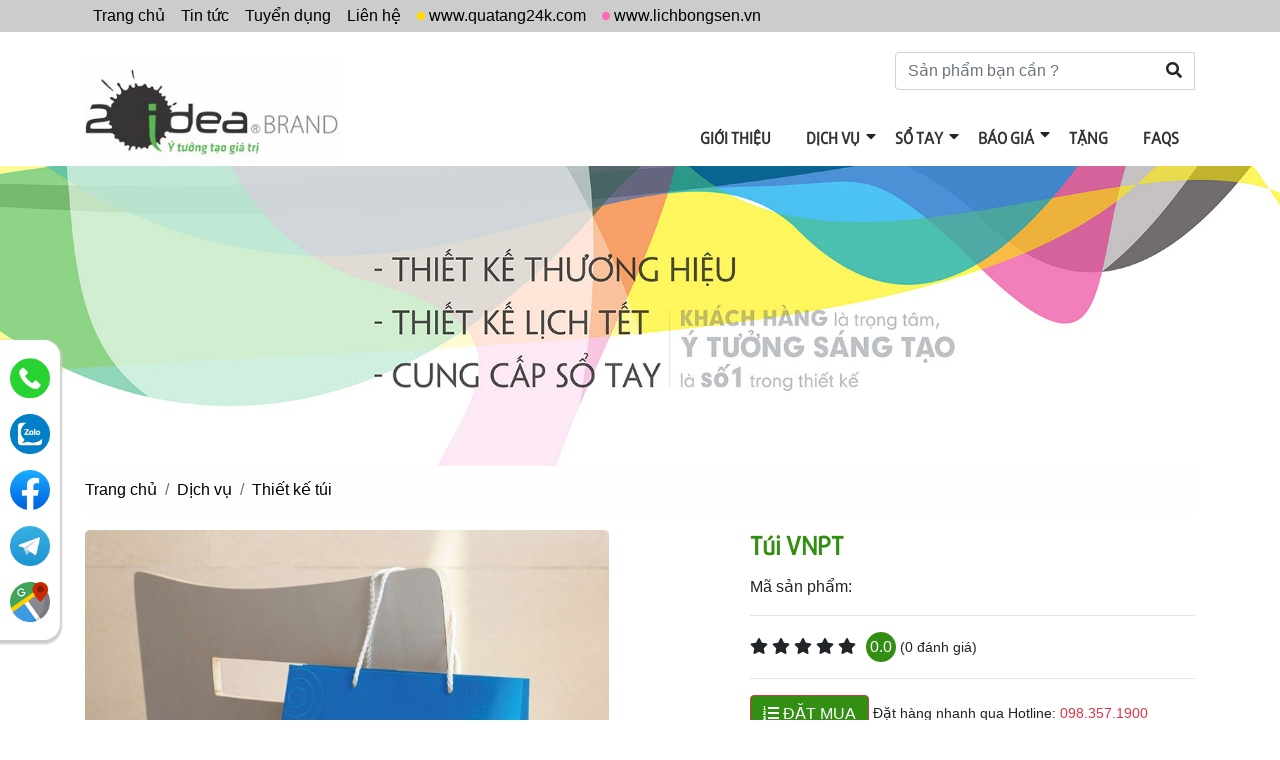

--- FILE ---
content_type: text/html; charset=utf-8
request_url: https://2idea.com.vn/san-pham/tui-vnpt-4385.html
body_size: 8597
content:

<!DOCTYPE html>
<html lang="vi-VN">
<head xmlns="http://www.w3.org/1999/xhtml" prefix="og:http://ogp.me/ns# fb:http://www.facebook.com/2008/fbml">
    <meta charset="utf-8" />
    <meta name="viewport" content="width=device-width, initial-scale=1.0">
    <title>Túi VNPT</title>
    <meta name="description" content="">
    <meta name="keywords" content="" />
    <meta name="robots" content="index,follow" />
    <link rel="canonical" href="https://2idea.com.vn/san-pham/tui-vnpt-4385.html" />
        <link rel="shortcut icon" href="/images/configs/2024/10/11/133731105408937074.png">
    <meta property="og:locale" content="en-US">
    <meta property="og:type" content="website">
    <meta property="og:title" content="Túi VNPT">
    <meta property="og:description" content="">
    <meta property="og:url" content="https://2idea.com.vn/san-pham/tui-vnpt-4385.html">
    <meta property="og:site_name" content="Túi VNPT">
    <meta property="og:image" content="https://2idea.com.vn/images/products/2024/06/25/133637641239581009.jpg" />
    <meta property="og:image:alt" content="Túi VNPT">
    <meta name="twitter:card" content="summary_large_image">
    <meta name="twitter:title" content="Túi VNPT">
    <meta name="twitter:description" content="">
    <meta name="twitter:image" content="https://2idea.com.vn/images/products/2024/06/25/133637641239581009.jpg">
    <link href="/Content/css?v=YOKVOj4nk6sgaBLgNOj3mNi5J1h9kaj-Mwjhv-rGL0s1" rel="stylesheet"/>

    <script src="/bundles/modernizr?v=inCVuEFe6J4Q07A0AcRsbJic_UE5MwpRMNGcOtk94TE1"></script>


<!-- Global site tag (gtag.js) - Google Analytics -->
<script async src="https://www.googletagmanager.com/gtag/js?id=UA-16017600-4"></script>
<script>
  window.dataLayer = window.dataLayer || [];
  function gtag(){dataLayer.push(arguments);}
  gtag('js', new Date());
  gtag('config', 'UA-16017600-4');
</script>
<meta name="google-site-verification" content="5a5bR1mn7mCpEylzZQbK3Pj84GK7PW9rM3_4Fov3qx4" /></head>
<body>
    
<div class="overlay-page"></div>
<div class="header-top">
    <div class="container">
        <ul>
            <li><a href="/">Trang chủ</a></li>
                <li>
                    <a href="/tin-tuc">Tin tức</a>
                </li>
                <li>
                    <a href="/tuyen-dung">Tuyển dụng</a>
                </li>
            <li><a href="/lien-he">Liên hệ</a></li>
            <li><a href="//quatang24k.com" target="_blank" class="dot-yellow">www.quatang24k.com</a></li>
            <li><a href="//lichbongsen.vn" target="_blank" class="dot-pink">www.lichbongsen.vn</a></li>
        </ul>
    </div>
</div>
<header id="header">
    <div class="container">
        <ul class="share d-none d-sm-block">
            <li>
                <form id="search-form" action="/tim-kiem.html" method="get">
                    <div class="input-group">
                        
                        <input type="text" name="keyword" placeholder="Sản phẩm bạn cần ?" class="form-control" required="" maxlength="50"/>
                        <div class="input-group-append">
                            <button type="submit" class="btn bg-transparent"><i class="fa fa-search"></i></button>
                        </div>
                    </div>
                </form>
            </li>
            
        </ul>
    </div>
    <div class="container mt-3">
        <div class="row">
            <div class="col-lg-3 col-4">
                <a href="/" class="logo">
                        <img src="/images/configs/2024/07/23/133661775569671265.jpg" class="img-fluid" alt="Logo" />
                </a>
            </div>
            <div class="col-lg-9 col-8">
                <ul class="header-main">
                    <li><a href="/gioi-thieu">Giới thiệu</a></li>
                        <li>
                            <h2><a href="/san-pham/san-pham">Dịch vụ</a></h2>
                                <i class="fas fa-caret-down"></i>
                                <ul class="sub-menu">
                                        <li>
                                            <h2><a href="/san-pham/thiet-ke-logo">Thiết kế logo</a></h2>
                                        </li>
                                        <li>
                                            <h2><a href="/san-pham/thiet-ke-danh-thiep-phong-bi">Thiết kế danh thiếp &amp; phong b&#236;</a></h2>
                                        </li>
                                        <li>
                                            <h2><a href="/san-pham/thiet-ke-to-roi-to-gap">Thiết kế tờ rơi tờ gấp</a></h2>
                                        </li>
                                        <li>
                                            <h2><a href="/san-pham/thiet-ke-kep-file">Thiết kế kẹp file</a></h2>
                                        </li>
                                        <li>
                                            <h2><a href="/san-pham/thiet-ke-catalogue">Thiết kế catalogue</a></h2>
                                        </li>
                                        <li>
                                            <h2><a href="/san-pham/thiet-ke-tui">Thiết kế t&#250;i</a></h2>
                                        </li>
                                        <li>
                                            <h2><a href="/san-pham/thiet-ke-bao-bi">Thiết kế bao b&#236;</a></h2>
                                        </li>
                                        <li>
                                            <h2><a href="/san-pham/thiet-ke-tem-nhan">Thiết kế tem nh&#227;n</a></h2>
                                        </li>
                                        <li>
                                            <h2><a href="/san-pham/thiet-ke-ap-phich">Thiết kế Poster - Banner</a></h2>
                                        </li>
                                        <li>
                                            <h2><a href="/san-pham/thiet-ke-lich-tet">Thiết kế lịch tết</a></h2>
                                        </li>
                                        <li>
                                            <h2><a href="/san-pham/thiet-ke-an-pham-su-kien">Thiết kế Ấn phẩm Sự kiện</a></h2>
                                        </li>
                                </ul>
                        </li>
                        <li>
                            <h2><a href="/san-pham/so-tay">Sổ tay</a></h2>
                                <i class="fas fa-caret-down"></i>
                                <ul class="sub-menu">
                                        <li>
                                            <h2><a href="/san-pham/so-ghim">Sổ ghim</a></h2>
                                        </li>
                                        <li>
                                            <h2><a href="/san-pham/so-lo-xo">Sổ l&#242; xo</a></h2>
                                        </li>
                                        <li>
                                            <h2><a href="/san-pham/so-keo-gay">Sổ keo g&#225;y</a></h2>
                                        </li>
                                        <li>
                                            <h2><a href="/san-pham/so-cong">Sổ c&#242;ng</a></h2>
                                        </li>
                                        <li>
                                            <h2><a href="/san-pham/so-cong-nghe">Sổ c&#244;ng nghệ</a></h2>
                                        </li>
                                        <li>
                                            <h2><a href="/san-pham/so-bia-vai">Sổ b&#236;a vải</a></h2>
                                        </li>
                                        <li>
                                            <h2><a href="/san-pham/so-da-bo">Sổ da b&#242;</a></h2>
                                        </li>
                                        <li>
                                            <h2><a href="/san-pham/so-bia-go">Sổ b&#236;a gỗ</a></h2>
                                        </li>
                                </ul>
                        </li>
                                            <li>
                            <a href="/bao-gia">B&#225;o gi&#225;</a>
                                <i class="fas fa-caret-down"></i>
                                <ul class="sub-menu">
                                        <li><a href="/bao-gia-thiet-ke-logo">B&#225;o gi&#225; thiết kế logo</a></li>
                                        <li><a href="/bao-gia-in-danh-thiep">B&#225;o gi&#225; in danh thiếp</a></li>
                                        <li><a href="/bao-gia-in-tieu-de-thu">B&#225;o gi&#225; in ti&#234;u đề thư</a></li>
                                        <li><a href="/bao-gia-in-phong-bi">B&#225;o gi&#225; in phong b&#236;</a></li>
                                        <li><a href="/bao-gia-in-to-roi-to-gap">B&#225;o gi&#225; in tờ rơi tờ gấp</a></li>
                                        <li><a href="/bao-gia-in-hoa-don">B&#225;o gi&#225; in ho&#225; đơn</a></li>
                                        <li><a href="/bao-gia-in-so-tay">B&#225;o gi&#225; in sổ tay</a></li>
                                        <li><a href="/bao-gia-in-kep-file">B&#225;o gi&#225; in kẹp file</a></li>
                                        <li><a href="/bao-gia-in-catalogue">B&#225;o gi&#225; in catalogue</a></li>
                                        <li><a href="/bao-gia-in-lich-tet">B&#225;o gi&#225; in lịch tết</a></li>
                                        <li><a href="/goi-thiet-ke-thang">G&#243;i thiết kế th&#225;ng</a></li>
                                </ul>
                        </li>
                        <li>
                            <a href="/tang">Tặng</a>
                        </li>
                        <li>
                            <a href="/faqs">FAQs</a>
                        </li>
                </ul>
                <div class="icon-search" onclick="$('#search-mobile').fadeIn();">
                    <i class="fa fa-search"></i>
                </div>
                <div class="icon-menu">
                    <i class="fa fa-bars"></i>
                </div>
            </div>
            
        </div>
    </div>
    <form id="search-mobile" action="/tim-kiem.html" method="get">
        <div class="close" onclick="$('#search-mobile').fadeOut();">&times;</div>
        <div class="input-group">
            <input type="text" name="keyword" placeholder="Bạn cần tìm gì?" class="form-control" required="" maxlength="50" />
            <div class="input-group-append">
                <button type="submit" class="btn btn-danger px-4"><i class="fa fa-search"></i></button>
            </div>
        </div>
    </form>
</header>
    

<div class="sub-header"></div>
<div class="container">
    <ul class="breadcrumb">
        <li class="breadcrumb-item"><a href="/">Trang chủ</a></li>
            <li class="breadcrumb-item"><a href="/san-pham/san-pham">Dịch vụ</a></li>
        <li class="breadcrumb-item"><a href="/san-pham/thiet-ke-tui">Thiết kế t&#250;i</a></li>
    </ul>
    <div class="row">
        <div class="col-lg-7">
                <div class="row">
                    <div class="col-lg-10">
                        <div class="img-product">
                                <div class="item">
                                    <a href="/images/products/2024/06/25/133637641239581009.jpg" data-fancybox="group">
                                        <img src="/images/products/2024/06/25/133637641239581009.jpg?w=700" class="img-fluid" alt="T&#250;i VNPT" />
                                    </a>
                                </div>
                        </div>
                    </div>
                    <div class="col-lg-2">
                    </div>
                </div>
        </div>
        <div class="col-lg-5">
            <h1 class="product-title">T&#250;i VNPT</h1>
            <p class="price-detail">
                    Liên hệ
            </p>
            <p>Mã sản phẩm: <strong></strong></p>
            <hr />
            <div class="line-star">
                <div class="box-star">
                    <i class="fa fa-star" data-star="5"></i>
                    <i class="fa fa-star" data-star="4"></i>
                    <i class="fa fa-star" data-star="3"></i>
                    <i class="fa fa-star" data-star="2"></i>
                    <i class="fa fa-star" data-star="1"></i>
                </div>
                <div class="star-result">
                    <strong>0.0</strong> (0 đánh giá)
                </div>
            </div>
            <hr />
            <div>
                <button type="button" class="btn btn-danger" data-toggle="modal" data-target="#orderModal"><i class="fa fa-list-ol"></i> ĐẶT MUA</button>
                <small>Đặt hàng nhanh qua Hotline: <a href="tel:098.357.1900" class="text-danger">098.357.1900</a></small>
            </div>
            <hr />
            <div class="d-flex align-items-end">
                
                <div class="zalo-follow-only-button" data-oaid="518839156340572557"></div>
                
            </div>
        </div>
    </div>
        <div class="box-title mt-5">
            <h2>Mô tả sản phẩm</h2>
            <div class="line-right"></div>
        </div>
        <div class="body-content"><p><img height="595" src="/images/upload/images/1(26).jpg" width="842" /><img height="595" src="/images/upload/images/3(26).jpg" width="842" /></p>
</div>
            <div class="box-title mt-5">
            <h2>Sản phẩm khác</h2>
            <div class="line-right"></div>
        </div>
        <div class="row">
                <div class="col-lg-3 col-6 mb-4">
                    <div class="card item-product-grid">
                            <div class="card-img">
                                <a href="/san-pham/tui-nuffield-healthcare-210.html" class="thumb-img">
                                    <img src="/images/products/2019/08/22/132109214498260114.jpg?w=300" alt="T&#250;i Nuffield Healthcare" class="zoom-img img-fluid" />
                                </a>
                            </div>
                        <div class="card-body">
                            <h3><a href="/san-pham/tui-nuffield-healthcare-210.html">T&#250;i Nuffield Healthcare</a></h3>
                            <p>
                                    Liên hệ
                            </p>
                        </div>
                    </div>
                </div>
                <div class="col-lg-3 col-6 mb-4">
                    <div class="card item-product-grid">
                            <div class="card-img">
                                <a href="/san-pham/tui-variation-203.html" class="thumb-img">
                                    <img src="/images/products/2019/08/22/132109204167297969.jpg?w=300" alt="T&#250;i Variation" class="zoom-img img-fluid" />
                                </a>
                            </div>
                        <div class="card-body">
                            <h3><a href="/san-pham/tui-variation-203.html">T&#250;i Variation</a></h3>
                            <p>
                                    Liên hệ
                            </p>
                        </div>
                    </div>
                </div>
                <div class="col-lg-3 col-6 mb-4">
                    <div class="card item-product-grid">
                            <div class="card-img">
                                <a href="/san-pham/tui-services-202.html" class="thumb-img">
                                    <img src="/images/products/2019/08/22/132109203635025034.jpg?w=300" alt="T&#250;i Services" class="zoom-img img-fluid" />
                                </a>
                            </div>
                        <div class="card-body">
                            <h3><a href="/san-pham/tui-services-202.html">T&#250;i Services</a></h3>
                            <p>
                                    Liên hệ
                            </p>
                        </div>
                    </div>
                </div>
                <div class="col-lg-3 col-6 mb-4">
                    <div class="card item-product-grid">
                            <div class="card-img">
                                <a href="/san-pham/tui-solarband-201.html" class="thumb-img">
                                    <img src="/images/products/2019/08/22/132109202583895187.jpg?w=300" alt="T&#250;i SolarBand" class="zoom-img img-fluid" />
                                </a>
                            </div>
                        <div class="card-body">
                            <h3><a href="/san-pham/tui-solarband-201.html">T&#250;i SolarBand</a></h3>
                            <p>
                                    Liên hệ
                            </p>
                        </div>
                    </div>
                </div>
                <div class="col-lg-3 col-6 mb-4">
                    <div class="card item-product-grid">
                            <div class="card-img">
                                <a href="/san-pham/tui-giay-kb-securities-4371.html" class="thumb-img">
                                    <img src="/images/products/2024/06/25/133637635235047690.jpg?w=300" alt="T&#250;i giấy KB Securities" class="zoom-img img-fluid" />
                                </a>
                            </div>
                        <div class="card-body">
                            <h3><a href="/san-pham/tui-giay-kb-securities-4371.html">T&#250;i giấy KB Securities</a></h3>
                            <p>
                                    Liên hệ
                            </p>
                        </div>
                    </div>
                </div>
                <div class="col-lg-3 col-6 mb-4">
                    <div class="card item-product-grid">
                            <div class="card-img">
                                <a href="/san-pham/tui-giay-yen-sao-hong-trang-4337.html" class="thumb-img">
                                    <img src="/images/products/2024/01/23/133504560855819885.jpg?w=300" alt="T&#250;i giấy yến s&#224;o Hồng Trang" class="zoom-img img-fluid" />
                                </a>
                            </div>
                        <div class="card-body">
                            <h3><a href="/san-pham/tui-giay-yen-sao-hong-trang-4337.html">T&#250;i giấy yến s&#224;o Hồng Trang</a></h3>
                            <p>
                                    Liên hệ
                            </p>
                        </div>
                    </div>
                </div>
                <div class="col-lg-3 col-6 mb-4">
                    <div class="card item-product-grid">
                            <div class="card-img">
                                <a href="/san-pham/tui-giay-lien-doan-bong-da-viet-nam-4333.html" class="thumb-img">
                                    <img src="/images/products/2024/01/19/133501084805045155.jpg?w=300" alt="T&#250;i giấy Li&#234;n đo&#224;n b&#243;ng đ&#225; Việt Nam" class="zoom-img img-fluid" />
                                </a>
                            </div>
                        <div class="card-body">
                            <h3><a href="/san-pham/tui-giay-lien-doan-bong-da-viet-nam-4333.html">T&#250;i giấy Li&#234;n đo&#224;n b&#243;ng đ&#225; Việt Nam</a></h3>
                            <p>
                                    Liên hệ
                            </p>
                        </div>
                    </div>
                </div>
                <div class="col-lg-3 col-6 mb-4">
                    <div class="card item-product-grid">
                            <div class="card-img">
                                <a href="/san-pham/tui-giay-tap-doan-bao-tin-4319.html" class="thumb-img">
                                    <img src="/images/products/2023/06/08/133306677570552439.jpg?w=300" alt="T&#250;i giấy Tập đo&#224;n Bảo T&#237;n" class="zoom-img img-fluid" />
                                </a>
                            </div>
                        <div class="card-body">
                            <h3><a href="/san-pham/tui-giay-tap-doan-bao-tin-4319.html">T&#250;i giấy Tập đo&#224;n Bảo T&#237;n</a></h3>
                            <p>
                                    Liên hệ
                            </p>
                        </div>
                    </div>
                </div>
                <div class="col-lg-3 col-6 mb-4">
                    <div class="card item-product-grid">
                            <div class="card-img">
                                <a href="/san-pham/tui-giay-tap-doan-deha-viet-nam-4317.html" class="thumb-img">
                                    <img src="/images/products/2023/06/08/133306656189729534.jpg?w=300" alt="T&#250;i giấy Tập đo&#224;n Deha Việt Nam" class="zoom-img img-fluid" />
                                </a>
                            </div>
                        <div class="card-body">
                            <h3><a href="/san-pham/tui-giay-tap-doan-deha-viet-nam-4317.html">T&#250;i giấy Tập đo&#224;n Deha Việt Nam</a></h3>
                            <p>
                                    Liên hệ
                            </p>
                        </div>
                    </div>
                </div>
                <div class="col-lg-3 col-6 mb-4">
                    <div class="card item-product-grid">
                            <div class="card-img">
                                <a href="/san-pham/tui-tong-cong-ty-xay-dung-lung-lo-300.html" class="thumb-img">
                                    <img src="/images/products/2021/03/03/132592203691653879.jpg?w=300" alt="T&#250;i Tổng C&#244;ng Ty X&#226;y Dựng Lũng L&#244;" class="zoom-img img-fluid" />
                                </a>
                            </div>
                        <div class="card-body">
                            <h3><a href="/san-pham/tui-tong-cong-ty-xay-dung-lung-lo-300.html">T&#250;i Tổng C&#244;ng Ty X&#226;y Dựng Lũng L&#244;</a></h3>
                            <p>
                                    Liên hệ
                            </p>
                        </div>
                    </div>
                </div>
                <div class="col-lg-3 col-6 mb-4">
                    <div class="card item-product-grid">
                            <div class="card-img">
                                <a href="/san-pham/tui-mochi-dieu-an-299.html" class="thumb-img">
                                    <img src="/images/products/2021/03/03/132592169054086135.jpg?w=300" alt="T&#250;i Mochi Diệu An" class="zoom-img img-fluid" />
                                </a>
                            </div>
                        <div class="card-body">
                            <h3><a href="/san-pham/tui-mochi-dieu-an-299.html">T&#250;i Mochi Diệu An</a></h3>
                            <p>
                                    Liên hệ
                            </p>
                        </div>
                    </div>
                </div>
                <div class="col-lg-3 col-6 mb-4">
                    <div class="card item-product-grid">
                            <div class="card-img">
                                <a href="/san-pham/tui-giay-vtv-296.html" class="thumb-img">
                                    <img src="/images/products/2021/03/02/132591527518300286.jpg?w=300" alt="T&#250;i giấy VTV" class="zoom-img img-fluid" />
                                </a>
                            </div>
                        <div class="card-body">
                            <h3><a href="/san-pham/tui-giay-vtv-296.html">T&#250;i giấy VTV</a></h3>
                            <p>
                                    Liên hệ
                            </p>
                        </div>
                    </div>
                </div>
        </div>
</div>

<div class="modal fade" id="orderModal" tabindex="-1" role="dialog" aria-labelledby="orderModal" aria-hidden="true">
    <div class="modal-dialog" role="document">
        <div class="modal-content">
            <div class="modal-header">
                <h5 class="modal-title" id="orderModalLabel">Liên hệ mua hàng</h5>
                <button type="button" class="close" data-dismiss="modal" aria-label="Close">
                    <span aria-hidden="true">&times;</span>
                </button>
            </div>
            <div class="modal-body">
                <form id="orderForm">
                    <input type="hidden" name="ProductName" value="T&#250;i VNPT" />
                    <input type="hidden" name="ProductCode" />
                    <input type="hidden" name="ProductPrice" />
                    <input type="hidden" name="ProductUrl" value="https://2idea.com.vn/san-pham/tui-vnpt-4385.html" />
                        <input type="hidden" name="ProductImg" value="2024/06/25/133637641239581009.jpg" />
                    <div>
                        <p>
                            Sản phẩm: <strong>T&#250;i VNPT</strong> <br />
                            Mã: 
                        </p>
                        <p>
                            Số lượng <input type="number" id="orderQuantity" name="Quantity" value="1" min="1" max="999" />
                        </p>
                    </div>
                    <hr />
                    <p><strong>Thông tin của bạn</strong></p>
                    <div class="form-group form-row">
                        <input type="text" name="Fullname" class="form-control rounded-0" required="" placeholder="Họ và tên*" />
                    </div>
                    <div class="form-group form-row">
                        <input type="text" name="Address" class="form-control rounded-0" placeholder="Địa chỉ" />
                    </div>
                    <div class="form-group form-row">
                        <input type="tel" name="Mobile" class="form-control rounded-0" required="" placeholder="Điện thoại*" />
                    </div>
                    <div class="form-group form-row">
                        <input type="email" name="Email" class="form-control rounded-0" placeholder="Email*" />
                    </div>
                    <div class="form-group form-row">
                        <textarea placeholder="Nội dung" name="Content" class="form-control rounded-0"></textarea>
                    </div>
                    <div class="form-group form-row">
                        <button type="submit" class="btn btn-primary"><i class="fa fa-check"></i> Xác nhận</button>
                    </div>
                </form>
            </div>
            <div class="modal-footer">
                <button type="button" class="btn btn-secondary" data-dismiss="modal">Đóng</button>
            </div>
        </div>
    </div>
</div>

    
<hr />
<footer>
    <div class="container">
        <div class="row">
            <div class="col-lg-3">
                    <img src="/images/configs/2024/07/23/133661775569827505.jpg" class="img-fluid d-block m-auto" alt="Logo" />
            </div>
            <div class="col-lg-3 mt-sm-0 mt-3">
                <div class="lienhe">
                    <h5>Liên hệ</h5>
                </div>
                <div class="contact-infor">
                    <p><span style="line-height:1;"><span style="font-size:24pt"><span style="font-family:&quot;Times New Roman&quot;,serif"><span style="font-weight:bold"><span style="font-size:12.0pt"><span style="font-family:&quot;Tahoma&quot;,&quot;sans-serif&quot;"><span style="color:#595959">C.TY CP THƯƠNG HIỆU</span></span></span> <strong><span style="font-size:12.0pt"><span style="font-family:&quot;Tahoma&quot;,&quot;sans-serif&quot;"><span style="color:#595959">2IDEA</span></span></span></strong><span style="font-size:12.0pt"><span style="font-family:&quot;Tahoma&quot;,&quot;sans-serif&quot;"><span style="color:#595959"><span style="font-weight:normal"></span></span></span></span></span></span></span></span></p>

<p style="margin: 4pt 0cm;"><span style="font-size:14px;"><span style="font-family:&quot;Times New Roman&quot;,serif"><strong><span style="font-family:&quot;Tahoma&quot;,&quot;sans-serif&quot;"><span style="color:#595959">VPGD</span></span></strong><span style="font-family:&quot;Tahoma&quot;,&quot;sans-serif&quot;"><span style="color:#595959">: 28 ng&aacute;ch 4, ng&otilde; 360 đường La Th&agrave;nh, quận Đống Đa, TP. H&agrave; Nội.</span></span></span></span></p>

<p style="margin: 4pt 0cm;"><span style="font-size:14px;"><span style="font-family:&quot;Times New Roman&quot;,serif"><strong><span style="font-family:&quot;Tahoma&quot;,&quot;sans-serif&quot;"><span style="color:#595959">X</span></span><span style="font-family:&quot;Tahoma&quot;,&quot;sans-serif&quot;"><span style="color:#595959">ư</span></span><span style="font-family:&quot;Tahoma&quot;,&quot;sans-serif&quot;"><span style="color:#595959">ởng</span></span></strong><span style="font-family:&quot;Tahoma&quot;,&quot;sans-serif&quot;"><span style="color:#595959">: 460 Tr&acirc;̀n Quý Cáp, quận&nbsp;Đống Đa, TP. H&agrave; Nội.</span></span></span></span></p>

<p style="margin: 4pt 0cm;"><span style="font-size:14px;"><span style="font-family:&quot;Times New Roman&quot;,serif"><b><span style="font-family:&quot;Tahoma&quot;,&quot;sans-serif&quot;"><span style="color:#595959">Tel</span></span></b><span style="font-family:&quot;Tahoma&quot;,&quot;sans-serif&quot;"><span style="color:#595959">: 024.3512.2882</span></span></span></span></p>

<p style="margin: 4pt 0cm;"><span style="font-size:14px;"><span style="font-family:&quot;Times New Roman&quot;,serif"><span style="font-family:&quot;Tahoma&quot;,&quot;sans-serif&quot;"><span style="color:#595959"><strong><span style="font-family:&quot;Tahoma&quot;,&quot;sans-serif&quot;">Tư vấn sản phẩm:</span></strong><span style="font-family:&quot;Tahoma&quot;,&quot;sans-serif&quot;"> <span style="font-size:14px;"><span style="font-family:&quot;Times New Roman&quot;,serif"><span style="font-family:&quot;Tahoma&quot;,&quot;sans-serif&quot;"><span style="color:#595959">0866 866 814</span></span></span></span></span></span></span></span></span></p>

<p style="margin: 4pt 0cm;"><span style="font-size:14px;"><span style="font-family:&quot;Times New Roman&quot;,serif"><span style="font-family:&quot;Tahoma&quot;,&quot;sans-serif&quot;"><span style="color:#595959"><strong><span style="font-family:&quot;Tahoma&quot;,&quot;sans-serif&quot;">Hotline &amp; G&oacute;p &yacute;</span></strong>: 098 357 1900</span></span></span></span></p>

<p style="margin: 4pt 0cm;"><span style="font-size:14px;"><span style="font-family:&quot;Times New Roman&quot;,serif"><strong><span style="font-family:&quot;Tahoma&quot;,&quot;sans-serif&quot;"><span style="color:#595959">Email: </span></span></strong><span style="font-family:&quot;Tahoma&quot;,&quot;sans-serif&quot;"><span style="color:#595959"><a href="http://2idea.com.vn/lien-he" style="color:blue; text-decoration:underline"><span style="color:#595959">info@2idea.com.vn</span></a></span></span></span></span></p>

<p style="margin: 4pt 0cm;"><span style="font-size:14px;"><span style="font-family:&quot;Times New Roman&quot;,serif"><strong><span style="font-family:&quot;Tahoma&quot;,&quot;sans-serif&quot;"><span style="color:#595959">Website</span></span></strong><span style="font-family:&quot;Tahoma&quot;,&quot;sans-serif&quot;"><span style="color:#595959">:&nbsp;<a href="http://www.2idea.com.vn" style="color:blue; text-decoration:underline"><span style="color:#595959">www.2idea.com.vn</span></a></span></span></span></span></p>

<p style="margin-top:4.0pt; margin-right:0cm; margin-bottom:4.0pt; margin-left:0cm"><a class="dmca-badge" href="//www.dmca.com/Protection/Status.aspx?ID=400eea36-7af2-47e5-9a05-ccbbba884163" title="DMCA.com Protection Status"><img alt="DMCA.com Protection Status" src="/images/upload/images/dmca_protected_sml_120l.png" style="width: 121px; height: 24px;" /></a></p>

<p><span style="letter-spacing:0px;"></span></p>

<p><span style="font-size:12px;"><em>2IDEA&nbsp;Brand</em> &copy; 2023</span></p>

<p><span style="font-size:12px;"><em>MST: 0108763342. Do Sở Kế hoạch v&agrave; Đầu tư TP. H&agrave; Nội cấp&nbsp;</em></span></p>

<p><span style="letter-spacing:0px;"></span><span style="letter-spacing:0px;"></span><span style="line-height:1;"><span style="font-size:20px;"></span></span><span style="font-size:16px;"><span style="line-height:1;"></span></span><strong><span style="font-size:24pt"><span style="font-family:&quot;Times New Roman&quot;,serif"><span style="font-weight:bold"><span style="font-size:12.0pt"><span style="font-family:&quot;Arial&quot;,&quot;sans-serif&quot;"><span style="color:#595959"></span></span></span></span></span></span></strong><span style="font-size:12pt"><span style="font-family:&quot;Times New Roman&quot;,serif"><span style="font-size:10.0pt"><span style="font-family:&quot;Arial&quot;,&quot;sans-serif&quot;"><span style="color:#595959"><a href="http://lichbongsen.vn" style="color:blue; text-decoration:underline"><span style="color:#595959"></span></a></span></span></span></span></span><span style="font-size:12pt"><span style="font-family:&quot;Times New Roman&quot;,serif"><span style="font-size:10.0pt"><span style="font-family:&quot;Tahoma&quot;,&quot;sans-serif&quot;"><span style="color:#595959"><a href="http://lichbongsen.vn" style="color:blue; text-decoration:underline"><span style="color:#595959"></span></a></span></span></span></span></span></p>

<p><span style="font-size:14px;"><span style="line-height:1;"></span></span><span style="line-height:1;"></span></p>

<p style="margin-top:4.0pt; margin-right:0cm; margin-bottom:4.0pt; margin-left:0cm"><span style="font-size:12pt"><span style="font-family:&quot;Times New Roman&quot;,serif"><span style="font-size:10.0pt"><span style="font-family:&quot;Arial&quot;,&quot;sans-serif&quot;"><span style="color:#595959"><a href="http://lichbongsen.vn" style="color:blue; text-decoration:underline"><span style="color:#595959"></span></a></span></span></span></span></span></p>

                </div>
            </div>
            <div class="col-lg-3 mt-3 mt-sm-0">
                <div class="support">
                    <h5>Hỗ trợ khách hàng</h5>
                    <ul>
                            <li><a href="/post/catalogue-so-tay-1013">Catalogue sổ tay</a></li>
                            <li><a href="/post/ho-so-nang-luc-10">Hồ sơ năng lực</a></li>
                            <li><a href="/post/phuong-thuc-dat-hang-7">Phương thức đặt h&#224;ng</a></li>
                            <li><a href="/post/dong-goi-van-chuyen-8">Đ&#243;ng g&#243;i, vận chuyển</a></li>
                            <li><a href="/post/quyen-loi-khach-hang-9">Quyền lợi kh&#225;ch h&#224;ng</a></li>
                            <li><a href="/post/y-kien-dong-gop-11">&#221; kiến đ&#243;ng g&#243;p</a></li>
                            <li><a href="/post/trai-nghiem-khach-hang-1014">Trải nghiệm kh&#225;ch h&#224;ng</a></li>
                            <li><a href="/post/co-hoi-hop-tac-1012">Cơ hội hợp t&#225;c</a></li>
                    </ul>
                </div>
            </div>
            <div class="col-lg-3 mt-3 mt-sm-0">
                <h5>Fanpage Facebook</h5>
                <div class="embed-responsive">
                    <div class="fb-page" data-lazy="true" data-href="https://www.facebook.com/2idea.com.vn/" data-width="500" data-small-header="false" data-adapt-container-width="true" data-hide-cover="false" data-show-facepile="true"><blockquote cite="https://www.facebook.com/2idea.com.vn/" class="fb-xfbml-parse-ignore"><a href="https://www.facebook.com/2idea.com.vn/">Lịch Bông Sen</a></blockquote></div>
                </div>
                
                <div class="socials">
                    <a href="https://www.facebook.com/2idea.com.vn/" rel="nofollow" target="_blank">
                        <img src="/Content/picture/Fb_a.png" alt="FB"/>
                    </a>
                    <a href="https://zalo.me/518839156340572557" rel="nofollow" target="_blank">
                        <img src="/Content/picture/zalo_a.png" alt="Zalo"/>
                    </a>
                    <a href="https://www.youtube.com/channel/UCVNq4WdqbyIGosaymB7tcmA" rel="nofollow" target="_blank">
                        <img src="/Content/picture/youtube_a.png" alt="youtube"/>
                    </a>
                    <a href="https://www.tiktok.com/@2idea" rel="nofollow" target="_blank">
                        <img src="/Content/picture/tiktok_a.png" alt="Tiktok"/>
                    </a>
                    <a href="https://www.google.com/search?q=S%E1%BB%95+tay+2idea&amp;rlz=1C1ASUM_viVN818VN818&amp;oq=S%E1%BB%95+tay+2idea&amp;aqs=chrome..69i57j69i59j35i39j69i60l2.7915j0j4&amp;sourceid=chrome&amp;ie=UTF-8" rel="nofollow" target="_blank">
                        <img src="/Content/picture/top-1_a.png" alt="Top 1"/>
                    </a>
                </div>
            </div>

        </div>
    </div>
    <div class="copyright">
        &copy; 2018 - Copyright by 2Idea. Allrights reserved. Designed by Vicogroup.vn.
    </div>
</footer>
<div class="menu-fixed">
    <a href="tel:098.357.1900" rel="nofollow">
        <img src="/Content/picture/phone-icon.png" alt="Phone"/>
    </a>
    <a href="https://zalo.me/518839156340572557" target="_blank" rel="nofollow">
        <img src="/Content/picture/zalo-icon.png" alt="Zalo"/>
    </a>
    <a href="https://www.facebook.com/2idea.com.vn/" target="_blank" rel="nofollow">
        <img src="/Content/picture/facebook-icon.png" alt="Facebook"/>
    </a>
    <a href="tg://https://insotay.business.site/">
        <img src="/Content/picture/telegram-icon.png" alt="Telegram"/>
    </a>
    <a href="https://goo.gl/maps/Y4LXpztSobRMkQ6D9" target="_blank" rel="nofollow">
        <img src="/Content/picture/map-icon.png" alt="Map" />
    </a>
</div>
    <script src="/bundles/jquery?v=QAs5mDIb8Oy03EK2q9M1Ar-J82YoVU8xdJQlrt7w9Vc1"></script>
<script src="/bundles/bootstrap?v=3QUhGzGLi7Idx-GVET1SbWuIaZySS5pirlTG8Qx6ymY1"></script>

    
    <script src="https://sp.zalo.me/plugins/sdk.js"></script>
    <script>
        productDetail();

        $(".box-star i").on("click", function() {
            var star = $(this).data("star");
            var proId = 4385;

            $.post("/Home/RateProduct", { proId: proId, star: star }, function(data) {
                if (data === "True") {
                    window.location.reload();
                } else {
                    alert("Quá trình thực hiện xảy ra lỗi. Quý khách vui lòng quay lại sau");
                }
            });
        });
    </script>

    <div id="fb-root"></div>
    <script async defer crossorigin="anonymous" src="https://connect.facebook.net/vi_VN/sdk.js#xfbml=1&version=v20.0" ></script>
</body>
</html>
